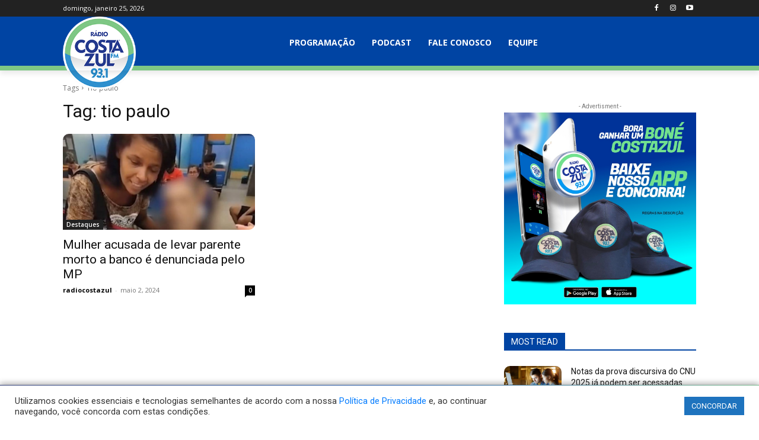

--- FILE ---
content_type: text/html; charset=utf-8
request_url: https://www.google.com/recaptcha/api2/aframe
body_size: 267
content:
<!DOCTYPE HTML><html><head><meta http-equiv="content-type" content="text/html; charset=UTF-8"></head><body><script nonce="btvmBeTUdOAET-JWSeX7rQ">/** Anti-fraud and anti-abuse applications only. See google.com/recaptcha */ try{var clients={'sodar':'https://pagead2.googlesyndication.com/pagead/sodar?'};window.addEventListener("message",function(a){try{if(a.source===window.parent){var b=JSON.parse(a.data);var c=clients[b['id']];if(c){var d=document.createElement('img');d.src=c+b['params']+'&rc='+(localStorage.getItem("rc::a")?sessionStorage.getItem("rc::b"):"");window.document.body.appendChild(d);sessionStorage.setItem("rc::e",parseInt(sessionStorage.getItem("rc::e")||0)+1);localStorage.setItem("rc::h",'1769392423529');}}}catch(b){}});window.parent.postMessage("_grecaptcha_ready", "*");}catch(b){}</script></body></html>